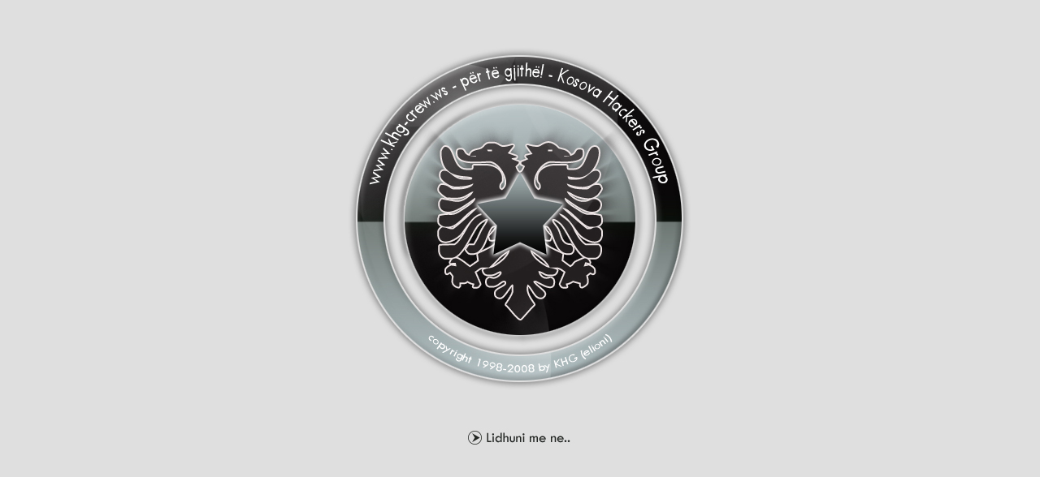

--- FILE ---
content_type: text/html; charset=UTF-8
request_url: https://khg-crew.ws/
body_size: 2251
content:
<!DOCTYPE html PUBLIC "-//W3C//DTD XHTML 1.0 Transitional//EN" "http://www.w3.org/TR/xhtml1/DTD/xhtml1-transitional.dtd">
<html xmlns="http://www.w3.org/1999/xhtml" xml:lang="en" lang="en"><head><!-- Kopjimet e faqes lejohen vet me nje copyright te KHG-s Faliminderit per mirkuptimin tuaj.-->
<meta name="description" content="Albanian, Kosova, Republik of Kosova Hackers Group, Ndihmon gjith shqiptarev ane e mban dunjas ku do qe gjinden ne lidhjet kompjuterike dhe problemet e tyre qe nuk munden ti zgjedhin vet...">
<meta name="keywords" content="Albanian, Albania, Kosova, Hackers, Group, Kosova Hackers Group, KosovaHackers, Kosova Hackers, eLiOni, Albanian, Hakerat, Hakeri, Hackeri, Hackers, Cracker, Crakeri, Crackers, zbulusi, demtuesi, Hakerat Shqiptar, Haker Shqiptar, Hackerat Shqiptar, Hacker Shqiptar, Warez, Shqip, Hacking, Cracks, Serials, MSN Messenger, Shqip, Paltalk, Paltalk Shqip, Humor, Vidoe Shqip, Klipe Shqip, Muzik Shqip, Muzika, Muzikë, Muzike, MP3 Shqip,Skype, AOL, AIM, ICQ, MSN Tools, mIRC Programe, JavaScript, PHP Shqip, Php Programming, C, C++, Visual Basic, vB.NEt, Delphi, Pascal, Adobe Systems, Linux, Windows, Mac, Hardware Forum, Tutorials Shqip, Tutorial Shqip, Shqip Tutorial, Exploit, Exploits, Exploit Shqip, Shqip Exploit, Exploits Shqip, Credit Cards, Lojra, Games, Filma, Filme, Movies, Webfaqe, Interneti, Internet, Albanian, English, Deutsch, Sport, Pytje, Përgjigje, Pergjigje, Pytje dhe Pergjigje, Pytje & Pergjigje, Antar, Antaret, Antari, Mesime, Msim, Mesime, etc..">
<meta name="abstract" content="Hacking Crack Cracking Phreaking Warez etc.., KHG-Illuminati, (*)">
<meta name="revisit-after" content="2 days">
<meta name="language" content="en">
<meta name="zipcode" content="29000">
<meta name="city" content="Prizren">
<meta name="state" content="Kosova">
<meta name="country" content="Albanian">
<meta name="author" content="Kosova Hackers Group - Elioni (( The Best Albanian Hackers ))">
<meta name="classification" content="Internet,Kosova,Hackers,Group">
<meta http-equiv="imagetoolbar" content="no">
<meta name="verify-v1" content="WA9s7YF8hXgUmP2FbN2Ui2fwyRCMRFBVp66G4KiG9G0=" />
<meta http-equiv="Content-Type" content="text/html; charset=ISO-8859-1">
<link rel="shortcut icon" href="khg.ico" />
<title>(( Kosova Hackers Group )) KHG Albanian, Kosova since 1998 - origjinali</title>
<style type="text/css">
/* Stili im */
body, div, p, table, td, th {font-family: Arial, Helvetica, sans-serif; font-size: 11px;}
a { color:#990000; text-decoration:none; }
a:hover { color:#CC0000; text-decoration: underline;}
</style>
<script type="text/javascript">

  var _gaq = _gaq || [];
  _gaq.push(['_setAccount', 'UA-2456693-2']);
  _gaq.push(['_trackPageview']);

  (function() {
    var ga = document.createElement('script'); ga.type = 'text/javascript'; ga.async = true;
    ga.src = ('https:' == document.location.protocol ? 'https://ssl' : 'http://www') + '.google-analytics.com/ga.js';
    var s = document.getElementsByTagName('script')[0]; s.parentNode.insertBefore(ga, s);
  })();

</script>
<!-- Google Website Optimizer Tracking Script -->
<script type="text/javascript">
  var _gaq = _gaq || [];
  _gaq.push(['gwo._setAccount', 'UA-6104254-1']);
  _gaq.push(['gwo._trackPageview', '/1076543621/test']);
  (function() {
    var ga = document.createElement('script'); ga.type = 'text/javascript'; ga.async = true;
    ga.src = ('https:' == document.location.protocol ? 'https://ssl' : 'http://www') + '.google-analytics.com/ga.js';
    var s = document.getElementsByTagName('script')[0]; s.parentNode.insertBefore(ga, s);
  })();
</script>
<!-- End of Google Website Optimizer Tracking Script -->
<!-- Google Website Optimizer Control Script -->
<script>
function utmx_section(){}function utmx(){}
(function(){var k='1076543621',d=document,l=d.location,c=d.cookie;function f(n){
if(c){var i=c.indexOf(n+'=');if(i>-1){var j=c.indexOf(';',i);return escape(c.substring(i+n.
length+1,j<0?c.length:j))}}}var x=f('__utmx'),xx=f('__utmxx'),h=l.hash;
d.write('<sc'+'ript src="'+
'http'+(l.protocol=='https:'?'s://ssl':'://www')+'.google-analytics.com'
+'/siteopt.js?v=1&utmxkey='+k+'&utmx='+(x?x:'')+'&utmxx='+(xx?xx:'')+'&utmxtime='
+new Date().valueOf()+(h?'&utmxhash='+escape(h.substr(1)):'')+
'" type="text/javascript" charset="utf-8"></sc'+'ript>')})();
</script><script>utmx("url",'A/B');</script>
<!-- End of Google Website Optimizer Control Script -->
<!-- Google Website Optimizer Tracking Script -->
<script type="text/javascript">
  var _gaq = _gaq || [];
  _gaq.push(['gwo._setAccount', 'UA-6104254-1']);
  _gaq.push(['gwo._trackPageview', '/1076543621/test']);
  (function() {
    var ga = document.createElement('script'); ga.type = 'text/javascript'; ga.async = true;
    ga.src = ('https:' == document.location.protocol ? 'https://ssl' : 'http://www') + '.google-analytics.com/ga.js';
    var s = document.getElementsByTagName('script')[0]; s.parentNode.insertBefore(ga, s);
  })();
</script>
<!-- End of Google Website Optimizer Tracking Script -->
<div id="fb-root"></div>
<script>(function(d, s, id) {
  var js, fjs = d.getElementsByTagName(s)[0];
  if (d.getElementById(id)) return;
  js = d.createElement(s); js.id = id;
  js.src = "//connect.facebook.net/de_DE/all.js#xfbml=1";
  fjs.parentNode.insertBefore(js, fjs);
}(document, 'script', 'facebook-jssdk'));</script>
</head><body bgcolor="#dfdfdf">
<div align="center">
<strong>
<table width="600" border="0">
  <tr>
    <td><p><img src="http://www.khg-crew.ws/bw_logo.jpg" alt="khg-crew" width="600" height="600" border="0">
      </p><p><div class="fb-like-box" data-href="https://www.facebook.com/KosovaHackersGroup" data-width="600" data-show-faces="true" data-header="true" data-stream="false" data-show-border="false"></div></p></td>
  </tr>
</table>
</div>
</body></html>

